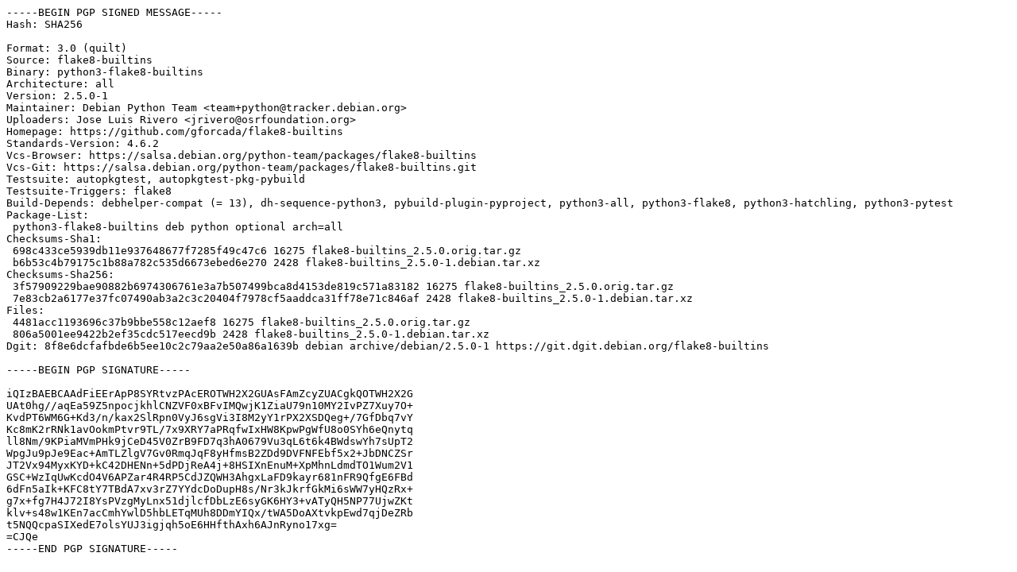

--- FILE ---
content_type: text/prs.lines.tag
request_url: http://ftp.tu-graz.ac.at/mirror/debian/pool/main/f/flake8-builtins/flake8-builtins_2.5.0-1.dsc
body_size: 2331
content:
-----BEGIN PGP SIGNED MESSAGE-----
Hash: SHA256

Format: 3.0 (quilt)
Source: flake8-builtins
Binary: python3-flake8-builtins
Architecture: all
Version: 2.5.0-1
Maintainer: Debian Python Team <team+python@tracker.debian.org>
Uploaders: Jose Luis Rivero <jrivero@osrfoundation.org>
Homepage: https://github.com/gforcada/flake8-builtins
Standards-Version: 4.6.2
Vcs-Browser: https://salsa.debian.org/python-team/packages/flake8-builtins
Vcs-Git: https://salsa.debian.org/python-team/packages/flake8-builtins.git
Testsuite: autopkgtest, autopkgtest-pkg-pybuild
Testsuite-Triggers: flake8
Build-Depends: debhelper-compat (= 13), dh-sequence-python3, pybuild-plugin-pyproject, python3-all, python3-flake8, python3-hatchling, python3-pytest
Package-List:
 python3-flake8-builtins deb python optional arch=all
Checksums-Sha1:
 698c433ce5939db11e937648677f7285f49c47c6 16275 flake8-builtins_2.5.0.orig.tar.gz
 b6b53c4b79175c1b88a782c535d6673ebed6e270 2428 flake8-builtins_2.5.0-1.debian.tar.xz
Checksums-Sha256:
 3f57909229bae90882b6974306761e3a7b507499bca8d4153de819c571a83182 16275 flake8-builtins_2.5.0.orig.tar.gz
 7e83cb2a6177e37fc07490ab3a2c3c20404f7978cf5aaddca31ff78e71c846af 2428 flake8-builtins_2.5.0-1.debian.tar.xz
Files:
 4481acc1193696c37b9bbe558c12aef8 16275 flake8-builtins_2.5.0.orig.tar.gz
 806a5001ee9422b2ef35cdc517eecd9b 2428 flake8-builtins_2.5.0-1.debian.tar.xz
Dgit: 8f8e6dcfafbde6b5ee10c2c79aa2e50a86a1639b debian archive/debian/2.5.0-1 https://git.dgit.debian.org/flake8-builtins

-----BEGIN PGP SIGNATURE-----

iQIzBAEBCAAdFiEErApP8SYRtvzPAcEROTWH2X2GUAsFAmZcyZUACgkQOTWH2X2G
UAt0hg//aqEa59Z5npocjkhlCNZVF0xBFvIMQwjK1ZiaU79n10MY2IvPZ7Xuy7O+
KvdPT6WM6G+Kd3/n/kax2SlRpn0VyJ6sgVi3I8M2yY1rPX2XSDQeg+/7GfDbq7vY
Kc8mK2rRNk1avOokmPtvr9TL/7x9XRY7aPRqfwIxHW8KpwPgWfU8o0SYh6eQnytq
ll8Nm/9KPiaMVmPHk9jCeD45V0ZrB9FD7q3hA0679Vu3qL6t6k4BWdswYh7sUpT2
WpgJu9pJe9Eac+AmTLZlgV7Gv0RmqJqF8yHfmsB2ZDd9DVFNFEbf5x2+JbDNCZSr
JT2Vx94MyxKYD+kC42DHENn+5dPDjReA4j+8HSIXnEnuM+XpMhnLdmdTO1Wum2V1
GSC+WzIqUwKcdO4V6APZar4R4RP5CdJZQWH3AhgxLaFD9kayr681nFR9QfgE6FBd
6dFn5aIk+KFC8tY7TBdA7xv3rZ7YYdcDoDupH8s/Nr3kJkrfGkMi6sWW7yHQzRx+
g7x+fg7H4J72I8YsPVzgMyLnx51djlcfDbLzE6syGK6HY3+vATyQH5NP77UjwZKt
klv+s48w1KEn7acCmhYwlD5hbLETqMUh8DDmYIQx/tWA5DoAXtvkpEwd7qjDeZRb
t5NQQcpaSIXedE7olsYUJ3igjqh5oE6HHfthAxh6AJnRyno17xg=
=CJQe
-----END PGP SIGNATURE-----
